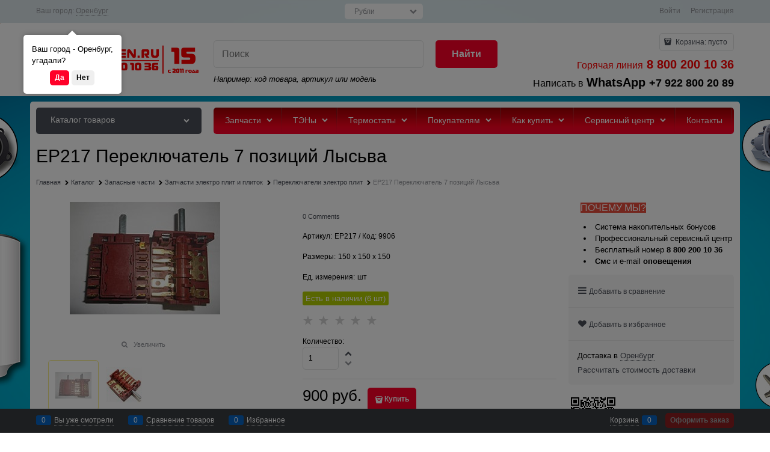

--- FILE ---
content_type: text/css
request_url: https://orenten.ru/combine/all.css?r=E83E018D7A3BAEA3F6E12AA3EAF64D88952DA529
body_size: 161
content:
.site-head-phone{color:#fff}.email{color:#fff}.category-picture{height:225px;!important}@media only screen and (min-width:1224px){label.connector__trigger{display:none}}

--- FILE ---
content_type: text/plain
request_url: https://www.google-analytics.com/j/collect?v=1&_v=j102&a=1802908982&t=pageview&_s=1&dl=https%3A%2F%2Forenten.ru%2Fproducts%2Fer217-perekliuchatel-7-pozitsii-lysva&ul=en-us%40posix&dt=%D0%95%D0%A0217%20%D0%9F%D0%B5%D1%80%D0%B5%D0%BA%D0%BB%D1%8E%D1%87%D0%B0%D1%82%D0%B5%D0%BB%D1%8C%207%20%D0%BF%D0%BE%D0%B7%D0%B8%D1%86%D0%B8%D0%B9%20%D0%9B%D1%8B%D1%81%D1%8C%D0%B2%D0%B0%20%D0%BA%D1%83%D0%BF%D0%B8%D1%82%D1%8C&sr=1280x720&vp=1280x720&_u=YGBAgEABAAAAACAAI~&jid=1829449447&gjid=723548483&cid=110902401.1769351958&uid=92f8ab29-4f64-4e89-b22d-ddf99ad67dc5&tid=UA-112777713-1&_gid=1990012470.1769351958&_slc=1&z=578003473
body_size: -449
content:
2,cG-TTPNP3QHNH